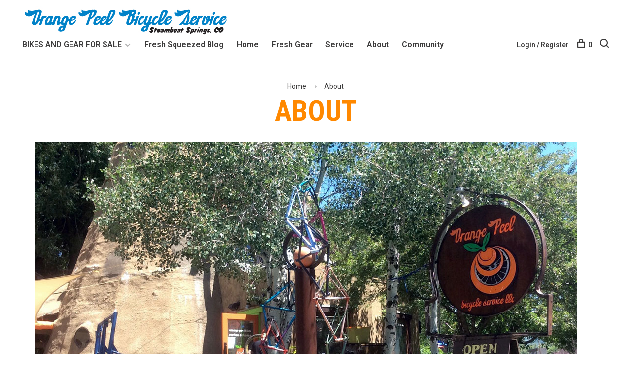

--- FILE ---
content_type: text/html;charset=utf-8
request_url: https://www.orangepeelbikes.com/service/about-orange-peel/
body_size: 6404
content:
<!DOCTYPE html>
<html lang="en">
  <head>
    
        
    <meta charset="utf-8"/>
<!-- [START] 'blocks/head.rain' -->
<!--

  (c) 2008-2026 Lightspeed Netherlands B.V.
  http://www.lightspeedhq.com
  Generated: 16-01-2026 @ 19:44:30

-->
<link rel="canonical" href="https://www.orangepeelbikes.com/service/about-orange-peel/"/>
<link rel="alternate" href="https://www.orangepeelbikes.com/index.rss" type="application/rss+xml" title="New products"/>
<meta name="robots" content="noodp,noydir"/>
<meta property="og:url" content="https://www.orangepeelbikes.com/service/about-orange-peel/?source=facebook"/>
<meta property="og:site_name" content="Orange Peel Bicycle Service LLC"/>
<meta property="og:title" content="About Orange Peel Bike Shop, Steamboat Springs CO"/>
<meta property="og:description" content="About Orange Peel Bike Shop, Steamboat Springs CO"/>
<!--[if lt IE 9]>
<script src="https://cdn.shoplightspeed.com/assets/html5shiv.js?2025-02-20"></script>
<![endif]-->
<!-- [END] 'blocks/head.rain' -->
        	<meta property="og:image" content="https://cdn.shoplightspeed.com/shops/623111/themes/6715/assets/logo.png?20251031223206">
        
        
        
        
    <title>About Orange Peel Bike Shop, Steamboat Springs CO - Orange Peel Bicycle Service LLC</title>
    <meta name="description" content="About Orange Peel Bike Shop, Steamboat Springs CO" />
    <meta name="keywords" content="About Orange Peel" />
    <meta http-equiv="X-UA-Compatible" content="ie=edge">
    <meta name="viewport" content="width=device-width, initial-scale=1.0">
    <meta name="apple-mobile-web-app-capable" content="yes">
    <meta name="apple-mobile-web-app-status-bar-style" content="black">
    <meta name="viewport" content="width=device-width, initial-scale=1, maximum-scale=1, user-scalable=0"/>

    <link rel="shortcut icon" href="https://cdn.shoplightspeed.com/shops/623111/themes/6715/assets/favicon.ico?20251031223206" type="image/x-icon" />
    
      	<link rel="preconnect" href="https://fonts.googleapis.com">
		<link rel="preconnect" href="https://fonts.gstatic.com" crossorigin>
  	    <link href='//fonts.googleapis.com/css?family=Roboto:400,400i,300,500,600,700,700i,800,900|Roboto%20Condensed:400,400i,300,500,600,700,700i,800,900' rel='stylesheet' type='text/css'>
    
    <link rel="stylesheet" href="https://cdn.shoplightspeed.com/assets/gui-2-0.css?2025-02-20" />
    <link rel="stylesheet" href="https://cdn.shoplightspeed.com/assets/gui-responsive-2-0.css?2025-02-20" /> 
    <link rel="stylesheet" href="https://cdn.shoplightspeed.com/shops/623111/themes/6715/assets/style.css?2025103122332720201219173038">
    <link rel="stylesheet" href="https://cdn.shoplightspeed.com/shops/623111/themes/6715/assets/settings.css?2025103122332720201219173038" />
    <link rel="stylesheet" href="https://cdn.shoplightspeed.com/shops/623111/themes/6715/assets/custom.css?2025103122332720201219173038" />
    
    <script src="//ajax.googleapis.com/ajax/libs/jquery/3.0.0/jquery.min.js"></script>
    <script>
      	if( !window.jQuery ) document.write('<script src="https://cdn.shoplightspeed.com/shops/623111/themes/6715/assets/jquery-3.0.0.min.js?2025103122332720201219173038"><\/script>');
    </script>
    <script src="//cdn.jsdelivr.net/npm/js-cookie@2/src/js.cookie.min.js"></script>
    
    <script src="https://cdn.shoplightspeed.com/assets/gui.js?2025-02-20"></script>
    <script src="https://cdn.shoplightspeed.com/assets/gui-responsive-2-0.js?2025-02-20"></script>
    <script src="https://cdn.shoplightspeed.com/shops/623111/themes/6715/assets/scripts-min.js?2025103122332720201219173038"></script>
    
        
         
  </head>
  <body class="page-about-orange-peel-bike-shop%2C-steamboat-springs-co">
    
        
    <div class="page-content">
      
                                      	      	              	      	      	            
      <script>
      var product_image_size = '660x660x2',
          product_image_thumb = '132x132x2',
          product_in_stock_label = 'In stock',
          product_backorder_label = 'On backorder',
      		product_out_of_stock_label = 'Out of stock',
          product_multiple_variant_label = 'View all product options',
          show_variant_picker = 1,
          display_variants_on_product_card = 1,
          display_variant_picker_on = 'all',
          show_newsletter_promo_popup = 0,
          newsletter_promo_delay = '10000',
          newsletter_promo_hide_until = '7',
      		currency_format = '$',
          number_format = '0,0.00',
      		shop_url = 'https://www.orangepeelbikes.com/',
          shop_id = '623111',
        	readmore = 'Read more',
          search_url = "https://www.orangepeelbikes.com/search/",
          search_empty = 'No products found',
                    view_all_results = 'View all results';
    	</script>
			
      

<div class="mobile-nav-overlay"></div>

<header class="site-header site-header-lg">
  
    
  <a href="https://www.orangepeelbikes.com/" class="logo logo-lg ">
          <img src="https://cdn.shoplightspeed.com/shops/623111/themes/6715/assets/logo.png?20251031223206" alt="Orange Peel Bicycle Service LLC" class="logo-image">
    	      <img src="https://cdn.shoplightspeed.com/shops/623111/themes/6715/assets/logo-white.png?2025103122332720201219173038" alt="Orange Peel Bicycle Service LLC" class="logo-image logo-image-white">
          </a>

  <nav class="main-nav nav-style">
    <ul>
      
                  	
      	      	        <li class="has-child locations-menu-item ">
          <a href="">BIKES AND GEAR FOR SALE </a>
          <button class="mobile-menu-subopen"><span class="nc-icon-mini arrows-3_small-down"></span></button>
          <ul class="">
            <li>
              <div class="row">
                                	                		                		<div class="col-md-6">
                                            	<a href="http://orange-peel-bicycle-service-llc.shoplightspeed.com/op-demo/" title="DEMO BIKES FOR SALE " class="header-cta-block">
                                            <img src="https://cdn.shoplightspeed.com/shops/623111/themes/6715/v/1117001/assets/header-cta-1.png?20251031191410" alt="DEMO BIKES FOR SALE ">
                      <div>
                        <div class="location-title">DEMO BIKES FOR SALE </div>
                        <div class="location-subtitle">Lightly Used Gravel and Mountain Bikes</div>
                      </div>
											                      	</a>
                                                
                    </div>
                	                                	                		                		<div class="col-md-6">
                                            	<a href="http://orange-peel-bicycle-service-llc.shoplightspeed.com/op-custom/" title="Orange Peel Custom Merch" class="header-cta-block">
                                            <img src="https://cdn.shoplightspeed.com/shops/623111/themes/6715/v/1117328/assets/header-cta-2.png?20251031223205" alt="Orange Peel Custom Merch">
                      <div>
                        <div class="location-title">Orange Peel Custom Merch</div>
                        <div class="location-subtitle">Jerseys, T-shirts, Accessories</div>
                      </div>
											                      	</a>
                                                
                    </div>
                	                                	                		              			</div><div class="row m-t-15">
                		                		<div class="col-md-6">
                                            	<a href="http://orange-peel-bicycle-service-llc.shoplightspeed.com/op-closeout/" title="Orange Peel Closeout Items" class="header-cta-block">
                                            <img src="https://cdn.shoplightspeed.com/shops/623111/themes/6715/v/1034086/assets/header-cta-3.png?20241213224251" alt="Orange Peel Closeout Items">
                      <div>
                        <div class="location-title">Orange Peel Closeout Items</div>
                        <div class="location-subtitle">Excellent deals on closeout and sale bikes</div>
                      </div>
											                      	</a>
                                                
                    </div>
                	                                	                		                		<div class="col-md-6">
                                            	<a href="https://www.orangepeelbikes.com/spider-shack/" title="Spider Shack " class="header-cta-block">
                                            <img src="https://cdn.shoplightspeed.com/shops/623111/themes/6715/v/1115895/assets/header-cta-4.png?20251028213514" alt="Spider Shack ">
                      <div>
                        <div class="location-title">Spider Shack </div>
                        <div class="location-subtitle">Vintage Bikes and Classic Bike Gear </div>
                      </div>
											                      	</a>
                                                
                    </div>
                	                                
              </div>
            </li>
          </ul>
        </li>
      	              
                        	
      	                <li class=""><a href="https://www.orangepeelbikes.com/blogs/fresh/">Fresh Squeezed Blog</a></li>
                      
                        
      	        <li class="">
          <a href="https://www.orangepeelbikes.com/" title="Home">
            Home
          </a>
        </li>
                <li class="">
          <a href="http://orange-peel-bicycle-service-llc.shoplightspeed.com/service/brands" title="Fresh Gear">
            Fresh Gear
          </a>
        </li>
                <li class="">
          <a href="http://orange-peel-bicycle-service-llc.shoplightspeed.com/service/maintenance" title="Service">
            Service
          </a>
        </li>
                <li class="">
          <a href="http://orange-peel-bicycle-service-llc.shoplightspeed.com/service/about-orange-peel/" title="About">
            About
          </a>
        </li>
                <li class="">
          <a href="http://orange-peel-bicycle-service-llc.shoplightspeed.com/service/community" title="Community">
            Community
          </a>
        </li>
              
                                          
      
      <li class="menu-item-mobile-only m-t-30">
                <a href="#" title="Account" data-featherlight="#loginModal">Login / Register</a>
              </li>
      
            
                                    
      
    </ul>
  </nav>

  <nav class="secondary-nav nav-style">
    <div class="search-header secondary-style">
      <form action="https://www.orangepeelbikes.com/search/" method="get" id="searchForm">
        <input type="text" name="q" autocomplete="off" value="" placeholder="Search for product">
        <a href="#" class="search-close">Close</a>
        <div class="search-results"></div>
      </form>
    </div>
    
    <ul>
      <li class="menu-item-desktop-only menu-item-account">
                <a href="#" title="Account" data-featherlight="#loginModal">Login / Register</a>
              </li>
      
            
                                    
      
            
            
      <li>
        <a href="#" title="Cart" class="cart-trigger"><span class="nc-icon-mini shopping_bag-20"></span>0</a>
      </li>

      <li class="search-trigger-item">
        <a href="#" title="Search" class="search-trigger"><span class="nc-icon-mini ui-1_zoom"></span></a>
      </li>
    </ul>

    
    <a class="burger">
      <span></span>
    </a>
    
  </nav>
</header>      <div itemscope itemtype="http://schema.org/BreadcrumbList">
	<div itemprop="itemListElement" itemscope itemtype="http://schema.org/ListItem">
    <a itemprop="item" href="https://www.orangepeelbikes.com/"><span itemprop="name" content="Home"></span></a>
    <meta itemprop="position" content="1" />
  </div>
    	<div itemprop="itemListElement" itemscope itemtype="http://schema.org/ListItem">
      <a itemprop="item" href="https://www.orangepeelbikes.com/service/about-orange-peel/"><span itemprop="name" content="About"></span></a>
      <meta itemprop="position" content="2" />
    </div>
  </div>

      <div class="cart-sidebar-container">
  <div class="cart-sidebar">
    <button class="cart-sidebar-close" aria-label="Close">✕</button>
    <div class="cart-sidebar-title">
      <h5>Cart</h5>
      <p><span class="item-qty"></span> items</p>
    </div>
    
    <div class="cart-sidebar-body">
        
      <div class="no-cart-products">No products found...</div>
      
    </div>
    
      </div>
</div>      <!-- Login Modal -->
<div class="modal-lighbox login-modal" id="loginModal">
  <div class="row">
    <div class="col-sm-6 m-b-30 login-row p-r-30 sm-p-r-15">
      <h4>Login</h4>
      <p>Log in if you have an account</p>
      <form action="https://www.orangepeelbikes.com/account/loginPost/?return=https%3A%2F%2Fwww.orangepeelbikes.com%2Fservice%2Fabout-orange-peel%2F" method="post" class="secondary-style">
        <input type="hidden" name="key" value="1041bccbba9d649e1b4e0b5b4d9e84d0" />
        <div class="form-row">
          <input type="text" name="email" autocomplete="on" placeholder="Email address" class="required" />
        </div>
        <div class="form-row">
          <input type="password" name="password" autocomplete="on" placeholder="Password" class="required" />
        </div>
        <div class="">
          <a class="button button-arrow button-solid button-block popup-validation m-b-15" href="javascript:;" title="Login">Login</a>
                  </div>
      </form>
    </div>
    <div class="col-sm-6 m-b-30 p-l-30 sm-p-l-15">
      <h4>Register</h4>
      <p class="register-subtitle">Having an account with us will allow you to check out faster in the future, store multiple addresses, view and track your orders in your account, and more.</p>
      <a class="button button-arrow" href="https://www.orangepeelbikes.com/account/register/" title="Create an account">Create an account</a>
    </div>
  </div>
  <div class="text-center forgot-password">
    <a class="forgot-pw" href="https://www.orangepeelbikes.com/account/password/">Forgot your password?</a>
  </div>
</div>      
      <main class="main-content">
                  		<div id="textpage" class="text-page text-page-about-orange-peel">
  
  <!-- Textpage Intro -->
  <div class="text-center m-t-80 sm-m-t-50">
        <!-- Breadcrumbs -->
    <div class="breadcrumbs">
      <a href="https://www.orangepeelbikes.com/" title="Home">Home</a>
            <i class="nc-icon-mini arrows-1_small-triangle-right"></i><a class="last" href="https://www.orangepeelbikes.com/service/about-orange-peel/">About</a>
          </div>
        <h1 class="page-title">About</h1>
  </div>
  
 	<div class="container">
    
        <div class="content"><p><img src="https://cdn.shoplightspeed.com/shops/623111/files/11592338/orange-peel-exterior.jpg" alt="Orange Peel Bike Shop exterior" width="1100" height="700" /></p>
<h1>History of Orange Peel Bikes</h1>
<p>In 1999 Orange Peel Bicycle Service was established in a 500-square-foot space at the back of the “Little Red House” in an alley in downtown Steamboat Springs, CO. Once a residential house dating back to the town’s early days, it had been converted into commercial use and was a hive of outdoor sports-related businesses. Besides Orange Peel, there was outdoor gear retailer and apparel maker BAP! (Bwear Action Products), a national paddle-sports magazine, the offices of Big Agnes and a nascent Honey Stinger.</p>
<p>In a stroke of good luck and a leap of faith, in 2005 Orange Peel was able to move into one of Steamboat’s most iconic—and weird—buildings, a one-of-a-kind DIY job built by Moots founder Kent Eriksen around a 30-foot-tall, cone-shaped sawdust incinerator from a local lumber mill and a repurposed ski lift tower.  Orange Peel enjoyed a lively run in this downtown location through the fall of 2023. </p>
<p>Now, as we head into our 25th year in business, Orange Peel Bikes has a great new location, in a repurposed industrial building now known as "Steamboat Basecamp" on the west end of town.  With easy access to the bike path, Routt County's excellent gravel riding, and still on the Great Divide Mountain Bike Route, Orange Peel is primed to write the next chapter in their history.</p>
<p style="text-align: right;">~ Excerpted from Outspokin' Profile March 2015, by Peter Koch, www.nbda.com</p>
<h3><img src="https://cdn.shoplightspeed.com/shops/623111/files/67613232/img-2395.jpg" alt="" width="1296" height="968" /></h3>
<h3>Social Platforms</h3>
<ul>
<li><span style="background-color: #ffff99;"><a style="background-color: #ffff99;" href="https://www.instagram.com/orangepeelbikes/" target="_blank" rel="noopener">Instagram</a></span></li>
<li><span style="background-color: #ffff99;"><a style="background-color: #ffff99;" href="https://www.facebook.com/orangepeelbikes/" target="_blank" rel="noopener">Facebook</a></span></li>
<li><span style="background-color: #ffff99;"><a style="background-color: #ffff99;" href="https://twitter.com/orangepeelbikes" target="_blank" rel="noopener">Twitter</a></span></li>
</ul>
<h3>In the News</h3>
<ul>
<li><a href="https://theradavist.com/2018/12/a-slice-of-cycling-history-at-orange-peel-bikes-in-steamboat-springs/#1"><span style="background-color: #ffff99;">Orange Peel Bikes on the Radavist</span></a></li>
<li><span style="background-color: #ffff99;"><a style="background-color: #ffff99;" href="http://moots.com/nahbs-farwell-build-orange-peel-bicycles-2/" target="_blank" rel="noopener">North American Handmade Bicycle Show (NAHBS) Moots Farwell Build by Orange Peel</a></span></li>
<li><span style="background-color: #ffff99;"><a style="background-color: #ffff99;" href="https://www.steamboatpilot.com/explore-steamboat/best-of-the-boat-best-bike-mechanic-brock-webster-orange-peel-bicycle-service/" target="_blank" rel="noopener">Best of the Boat: Orange Peel Bicycle Service</a></span></li>
</ul>
<h3>Contact or Visit Orange Peel</h3>
<p>VISIT US AT OUR NEW LOCATION:  1901 Curve Plaza, suite 3, Steamboat Springs, CO 80477 (<span style="background-color: #ffff99;"><a style="background-color: #ffff99;" href="https://goo.gl/3eKkFs" target="_blank" rel="noopener">MAP</a></span>)</p>
<p><span class="hint-text">Telephone: </span><span class="bold"><span id="gc-number-0" class="gc-cs-link" title="Call with Google Voice">970.879.2957</span></span></p>
<div><span class="hint-text">Email: </span><span class="bold"><a href="/cdn-cgi/l/email-protection" class="__cf_email__" data-cfemail="ff979a939390bf908d9e91989a8f9a9a939d96949a8cd19c9092">[email&#160;protected]</a></span></div>
<p><img style="display: block; margin-left: auto; margin-right: auto;" src="https://cdn.shoplightspeed.com/shops/623111/files/11431901/orangepeel-logo200px.jpg" alt="Orange Peel Bicycle Service logo" width="200" height="233" /></p></div>
      </div>
  
</div>                </main>
			
            
<footer>
  <div class="container">
    
        <div class="footer-menu">
      <ul>
                <li>
          <a href="https://www.orangepeelbikes.com/op-custom/">OP Custom </a>
                  </li>    
                <li>
          <a href="https://www.orangepeelbikes.com/op-demo/">OP Demo</a>
                  </li>    
                <li>
          <a href="https://www.orangepeelbikes.com/op-closeout-bikes/">OP Closeout Bikes </a>
                  </li>    
                <li>
          <a href="https://www.orangepeelbikes.com/spider-shack/">Spider Shack</a>
                  </li>    
                <li>
          <a href="https://www.orangepeelbikes.com/op-closeout-parts/">OP Closeout Parts</a>
                  </li>    
              </ul>
    </div>
    
        <div class="footer-menu">
      <ul>
                <li><a href="https://www.orangepeelbikes.com/service/maintenance/">Bike Services</a></li>
                <li><a href="https://www.orangepeelbikes.com/service/brands/">Fresh Bikes and Gear</a></li>
                <li><a href="https://www.orangepeelbikes.com/service/about-orange-peel/">About</a></li>
                <li><a href="https://www.orangepeelbikes.com/service/community/">Community</a></li>
                <li><a href="https://www.orangepeelbikes.com/service/">Customer support</a></li>
                <li><a href="https://www.orangepeelbikes.com/service/privacy-policy/">Privacy Policy</a></li>
                <li><a href="https://www.orangepeelbikes.com/service/about/">About Orange Peel</a></li>
                      </ul>
    </div>
        
    

    
        <div class="footer-content footer-content-description">
      
            <div class="footer-contact-details">
                <p>1901 Curve Plaza, Suite 3, Steamboat Springs, CO 80487</p>
        
                <div>
          <a href="tel:970.879.2957">
              <span class="hint-text">Telephone: </span><span class="bold">970.879.2957</span>
          </a>
        </div>
                        <div>
          <a href="/cdn-cgi/l/email-protection#99f1fcf5f5f6d9f6ebf8f7fefce9fcfcf5fbf0f2fceab7faf6f4">
            <span class="hint-text">Email: </span><span class="bold"><span class="__cf_email__" data-cfemail="650d0009090a250a17040b020015000009070c0e00164b060a08">[email&#160;protected]</span></span>
          </a>
        </div> 
              </div>
            
      
            <div class="footer-menu footer-menu-social">
        <ul>
          <li><a href="https://www.facebook.com/orangepeelbikes/" target="_blank" title="Facebook"><span class="nc-icon-mini social_logo-fb-simple"></span></a></li>          <li><a href="https://twitter.com/orangepeelbikes" target="_blank" title="Twitter"><span class="nc-icon-mini social_logo-twitter"></span></a></li>          <li><a href="https://www.instagram.com/orangepeelbikes/" target="_blank" title="Instagram Orange Peel Bicycle Service LLC"><span class="nc-icon-mini social_logo-instagram"></span></a></li>                                        <li><a href="https://www.youtube.com/watch?v=471-gFuWxms" target="_blank" title="Youtube"><span class="nc-icon-mini social_logo-youtube"></span></a></li>                  </ul>
      </div>
            
      
            
    </div>
    
    <div class="copyright m-t-50">
      © Copyright 2026 Orange Peel Bicycle Service LLC
            <span>
      - Powered by
            <a href="http://www.lightspeedhq.com" title="Lightspeed" target="_blank">Lightspeed</a>
                  - Theme by <a href="https://huysmans.me" target="_blank">Huysmans.me </a>
      </span>
            
            
    </div>

    <div class="payments">
            <a href="https://www.orangepeelbikes.com/service/payment-methods/" title="PayPal">
        <img src="https://cdn.shoplightspeed.com/assets/icon-payment-paypalcp.png?2025-02-20" alt="PayPal" />
      </a>
            <a href="https://www.orangepeelbikes.com/service/payment-methods/" title="Debit or Credit Card">
        <img src="https://cdn.shoplightspeed.com/assets/icon-payment-debitcredit.png?2025-02-20" alt="Debit or Credit Card" />
      </a>
          </div>

  </div>
  
</footer>
      <!-- [START] 'blocks/body.rain' -->
<script data-cfasync="false" src="/cdn-cgi/scripts/5c5dd728/cloudflare-static/email-decode.min.js"></script><script>
(function () {
  var s = document.createElement('script');
  s.type = 'text/javascript';
  s.async = true;
  s.src = 'https://www.orangepeelbikes.com/services/stats/pageview.js';
  ( document.getElementsByTagName('head')[0] || document.getElementsByTagName('body')[0] ).appendChild(s);
})();
</script>
<!-- [END] 'blocks/body.rain' -->
      
    </div>
    
    <script src="https://cdn.shoplightspeed.com/shops/623111/themes/6715/assets/app.js?2025103122332720201219173038"></script>
    
        
      
<script>(function(){function c(){var b=a.contentDocument||a.contentWindow.document;if(b){var d=b.createElement('script');d.innerHTML="window.__CF$cv$params={r:'9bf01ba07f474652',t:'MTc2ODU5MjY3MC4wMDAwMDA='};var a=document.createElement('script');a.nonce='';a.src='/cdn-cgi/challenge-platform/scripts/jsd/main.js';document.getElementsByTagName('head')[0].appendChild(a);";b.getElementsByTagName('head')[0].appendChild(d)}}if(document.body){var a=document.createElement('iframe');a.height=1;a.width=1;a.style.position='absolute';a.style.top=0;a.style.left=0;a.style.border='none';a.style.visibility='hidden';document.body.appendChild(a);if('loading'!==document.readyState)c();else if(window.addEventListener)document.addEventListener('DOMContentLoaded',c);else{var e=document.onreadystatechange||function(){};document.onreadystatechange=function(b){e(b);'loading'!==document.readyState&&(document.onreadystatechange=e,c())}}}})();</script><script defer src="https://static.cloudflareinsights.com/beacon.min.js/vcd15cbe7772f49c399c6a5babf22c1241717689176015" integrity="sha512-ZpsOmlRQV6y907TI0dKBHq9Md29nnaEIPlkf84rnaERnq6zvWvPUqr2ft8M1aS28oN72PdrCzSjY4U6VaAw1EQ==" data-cf-beacon='{"rayId":"9bf01ba07f474652","version":"2025.9.1","serverTiming":{"name":{"cfExtPri":true,"cfEdge":true,"cfOrigin":true,"cfL4":true,"cfSpeedBrain":true,"cfCacheStatus":true}},"token":"8247b6569c994ee1a1084456a4403cc9","b":1}' crossorigin="anonymous"></script>
</body>
</html>

--- FILE ---
content_type: text/javascript;charset=utf-8
request_url: https://www.orangepeelbikes.com/services/stats/pageview.js
body_size: -435
content:
// SEOshop 16-01-2026 19:44:32